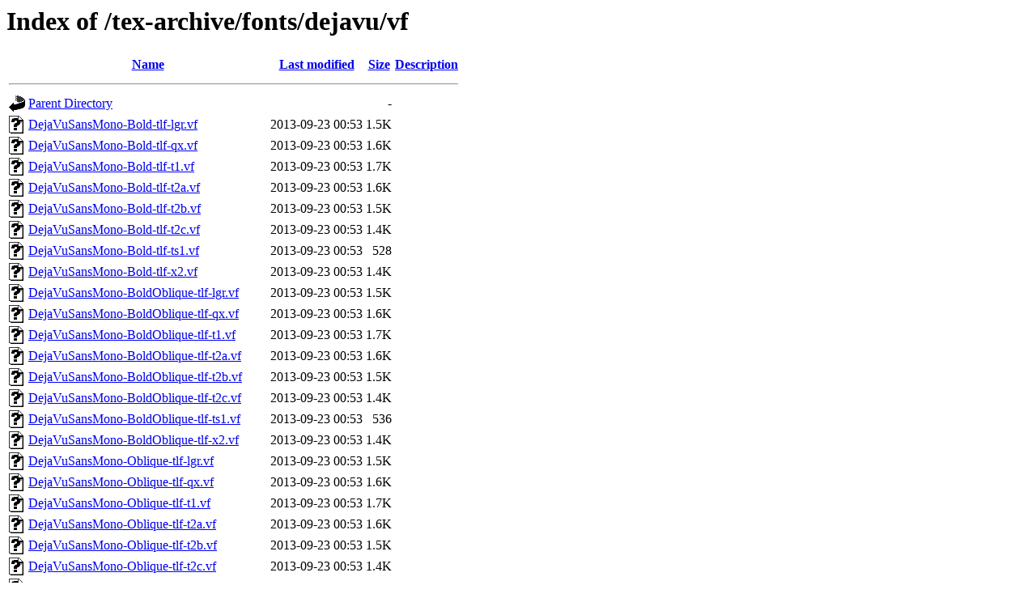

--- FILE ---
content_type: text/html;charset=UTF-8
request_url: https://ctan.crest.fr/tex-archive/fonts/dejavu/vf/?C=M;O=A
body_size: 1152
content:
<!DOCTYPE HTML PUBLIC "-//W3C//DTD HTML 3.2 Final//EN">
<html>
 <head>
  <title>Index of /tex-archive/fonts/dejavu/vf</title>
 </head>
 <body>
<h1>Index of /tex-archive/fonts/dejavu/vf</h1>
  <table>
   <tr><th valign="top"><img src="/icons/blank.gif" alt="[ICO]"></th><th><a href="?C=N;O=A">Name</a></th><th><a href="?C=M;O=D">Last modified</a></th><th><a href="?C=S;O=A">Size</a></th><th><a href="?C=D;O=A">Description</a></th></tr>
   <tr><th colspan="5"><hr></th></tr>
<tr><td valign="top"><img src="/icons/back.gif" alt="[PARENTDIR]"></td><td><a href="/tex-archive/fonts/dejavu/">Parent Directory</a></td><td>&nbsp;</td><td align="right">  - </td><td>&nbsp;</td></tr>
<tr><td valign="top"><img src="/icons/unknown.gif" alt="[   ]"></td><td><a href="DejaVuSansMono-Bold-tlf-lgr.vf">DejaVuSansMono-Bold-tlf-lgr.vf</a></td><td align="right">2013-09-23 00:53  </td><td align="right">1.5K</td><td>&nbsp;</td></tr>
<tr><td valign="top"><img src="/icons/unknown.gif" alt="[   ]"></td><td><a href="DejaVuSansMono-Bold-tlf-qx.vf">DejaVuSansMono-Bold-tlf-qx.vf</a></td><td align="right">2013-09-23 00:53  </td><td align="right">1.6K</td><td>&nbsp;</td></tr>
<tr><td valign="top"><img src="/icons/unknown.gif" alt="[   ]"></td><td><a href="DejaVuSansMono-Bold-tlf-t1.vf">DejaVuSansMono-Bold-tlf-t1.vf</a></td><td align="right">2013-09-23 00:53  </td><td align="right">1.7K</td><td>&nbsp;</td></tr>
<tr><td valign="top"><img src="/icons/unknown.gif" alt="[   ]"></td><td><a href="DejaVuSansMono-Bold-tlf-t2a.vf">DejaVuSansMono-Bold-tlf-t2a.vf</a></td><td align="right">2013-09-23 00:53  </td><td align="right">1.6K</td><td>&nbsp;</td></tr>
<tr><td valign="top"><img src="/icons/unknown.gif" alt="[   ]"></td><td><a href="DejaVuSansMono-Bold-tlf-t2b.vf">DejaVuSansMono-Bold-tlf-t2b.vf</a></td><td align="right">2013-09-23 00:53  </td><td align="right">1.5K</td><td>&nbsp;</td></tr>
<tr><td valign="top"><img src="/icons/unknown.gif" alt="[   ]"></td><td><a href="DejaVuSansMono-Bold-tlf-t2c.vf">DejaVuSansMono-Bold-tlf-t2c.vf</a></td><td align="right">2013-09-23 00:53  </td><td align="right">1.4K</td><td>&nbsp;</td></tr>
<tr><td valign="top"><img src="/icons/unknown.gif" alt="[   ]"></td><td><a href="DejaVuSansMono-Bold-tlf-ts1.vf">DejaVuSansMono-Bold-tlf-ts1.vf</a></td><td align="right">2013-09-23 00:53  </td><td align="right">528 </td><td>&nbsp;</td></tr>
<tr><td valign="top"><img src="/icons/unknown.gif" alt="[   ]"></td><td><a href="DejaVuSansMono-Bold-tlf-x2.vf">DejaVuSansMono-Bold-tlf-x2.vf</a></td><td align="right">2013-09-23 00:53  </td><td align="right">1.4K</td><td>&nbsp;</td></tr>
<tr><td valign="top"><img src="/icons/unknown.gif" alt="[   ]"></td><td><a href="DejaVuSansMono-BoldOblique-tlf-lgr.vf">DejaVuSansMono-BoldOblique-tlf-lgr.vf</a></td><td align="right">2013-09-23 00:53  </td><td align="right">1.5K</td><td>&nbsp;</td></tr>
<tr><td valign="top"><img src="/icons/unknown.gif" alt="[   ]"></td><td><a href="DejaVuSansMono-BoldOblique-tlf-qx.vf">DejaVuSansMono-BoldOblique-tlf-qx.vf</a></td><td align="right">2013-09-23 00:53  </td><td align="right">1.6K</td><td>&nbsp;</td></tr>
<tr><td valign="top"><img src="/icons/unknown.gif" alt="[   ]"></td><td><a href="DejaVuSansMono-BoldOblique-tlf-t1.vf">DejaVuSansMono-BoldOblique-tlf-t1.vf</a></td><td align="right">2013-09-23 00:53  </td><td align="right">1.7K</td><td>&nbsp;</td></tr>
<tr><td valign="top"><img src="/icons/unknown.gif" alt="[   ]"></td><td><a href="DejaVuSansMono-BoldOblique-tlf-t2a.vf">DejaVuSansMono-BoldOblique-tlf-t2a.vf</a></td><td align="right">2013-09-23 00:53  </td><td align="right">1.6K</td><td>&nbsp;</td></tr>
<tr><td valign="top"><img src="/icons/unknown.gif" alt="[   ]"></td><td><a href="DejaVuSansMono-BoldOblique-tlf-t2b.vf">DejaVuSansMono-BoldOblique-tlf-t2b.vf</a></td><td align="right">2013-09-23 00:53  </td><td align="right">1.5K</td><td>&nbsp;</td></tr>
<tr><td valign="top"><img src="/icons/unknown.gif" alt="[   ]"></td><td><a href="DejaVuSansMono-BoldOblique-tlf-t2c.vf">DejaVuSansMono-BoldOblique-tlf-t2c.vf</a></td><td align="right">2013-09-23 00:53  </td><td align="right">1.4K</td><td>&nbsp;</td></tr>
<tr><td valign="top"><img src="/icons/unknown.gif" alt="[   ]"></td><td><a href="DejaVuSansMono-BoldOblique-tlf-ts1.vf">DejaVuSansMono-BoldOblique-tlf-ts1.vf</a></td><td align="right">2013-09-23 00:53  </td><td align="right">536 </td><td>&nbsp;</td></tr>
<tr><td valign="top"><img src="/icons/unknown.gif" alt="[   ]"></td><td><a href="DejaVuSansMono-BoldOblique-tlf-x2.vf">DejaVuSansMono-BoldOblique-tlf-x2.vf</a></td><td align="right">2013-09-23 00:53  </td><td align="right">1.4K</td><td>&nbsp;</td></tr>
<tr><td valign="top"><img src="/icons/unknown.gif" alt="[   ]"></td><td><a href="DejaVuSansMono-Oblique-tlf-lgr.vf">DejaVuSansMono-Oblique-tlf-lgr.vf</a></td><td align="right">2013-09-23 00:53  </td><td align="right">1.5K</td><td>&nbsp;</td></tr>
<tr><td valign="top"><img src="/icons/unknown.gif" alt="[   ]"></td><td><a href="DejaVuSansMono-Oblique-tlf-qx.vf">DejaVuSansMono-Oblique-tlf-qx.vf</a></td><td align="right">2013-09-23 00:53  </td><td align="right">1.6K</td><td>&nbsp;</td></tr>
<tr><td valign="top"><img src="/icons/unknown.gif" alt="[   ]"></td><td><a href="DejaVuSansMono-Oblique-tlf-t1.vf">DejaVuSansMono-Oblique-tlf-t1.vf</a></td><td align="right">2013-09-23 00:53  </td><td align="right">1.7K</td><td>&nbsp;</td></tr>
<tr><td valign="top"><img src="/icons/unknown.gif" alt="[   ]"></td><td><a href="DejaVuSansMono-Oblique-tlf-t2a.vf">DejaVuSansMono-Oblique-tlf-t2a.vf</a></td><td align="right">2013-09-23 00:53  </td><td align="right">1.6K</td><td>&nbsp;</td></tr>
<tr><td valign="top"><img src="/icons/unknown.gif" alt="[   ]"></td><td><a href="DejaVuSansMono-Oblique-tlf-t2b.vf">DejaVuSansMono-Oblique-tlf-t2b.vf</a></td><td align="right">2013-09-23 00:53  </td><td align="right">1.5K</td><td>&nbsp;</td></tr>
<tr><td valign="top"><img src="/icons/unknown.gif" alt="[   ]"></td><td><a href="DejaVuSansMono-Oblique-tlf-t2c.vf">DejaVuSansMono-Oblique-tlf-t2c.vf</a></td><td align="right">2013-09-23 00:53  </td><td align="right">1.4K</td><td>&nbsp;</td></tr>
<tr><td valign="top"><img src="/icons/unknown.gif" alt="[   ]"></td><td><a href="DejaVuSansMono-Oblique-tlf-ts1.vf">DejaVuSansMono-Oblique-tlf-ts1.vf</a></td><td align="right">2013-09-23 00:53  </td><td align="right">532 </td><td>&nbsp;</td></tr>
<tr><td valign="top"><img src="/icons/unknown.gif" alt="[   ]"></td><td><a href="DejaVuSansMono-Oblique-tlf-x2.vf">DejaVuSansMono-Oblique-tlf-x2.vf</a></td><td align="right">2013-09-23 00:53  </td><td align="right">1.4K</td><td>&nbsp;</td></tr>
<tr><td valign="top"><img src="/icons/unknown.gif" alt="[   ]"></td><td><a href="DejaVuSansMono-tlf-lgr.vf">DejaVuSansMono-tlf-lgr.vf</a></td><td align="right">2013-09-23 00:53  </td><td align="right">1.5K</td><td>&nbsp;</td></tr>
<tr><td valign="top"><img src="/icons/unknown.gif" alt="[   ]"></td><td><a href="DejaVuSansMono-tlf-qx.vf">DejaVuSansMono-tlf-qx.vf</a></td><td align="right">2013-09-23 00:53  </td><td align="right">1.6K</td><td>&nbsp;</td></tr>
<tr><td valign="top"><img src="/icons/unknown.gif" alt="[   ]"></td><td><a href="DejaVuSansMono-tlf-t1.vf">DejaVuSansMono-tlf-t1.vf</a></td><td align="right">2013-09-23 00:53  </td><td align="right">1.7K</td><td>&nbsp;</td></tr>
<tr><td valign="top"><img src="/icons/unknown.gif" alt="[   ]"></td><td><a href="DejaVuSansMono-tlf-t2a.vf">DejaVuSansMono-tlf-t2a.vf</a></td><td align="right">2013-09-23 00:53  </td><td align="right">1.6K</td><td>&nbsp;</td></tr>
<tr><td valign="top"><img src="/icons/unknown.gif" alt="[   ]"></td><td><a href="DejaVuSansMono-tlf-t2b.vf">DejaVuSansMono-tlf-t2b.vf</a></td><td align="right">2013-09-23 00:53  </td><td align="right">1.5K</td><td>&nbsp;</td></tr>
<tr><td valign="top"><img src="/icons/unknown.gif" alt="[   ]"></td><td><a href="DejaVuSansMono-tlf-t2c.vf">DejaVuSansMono-tlf-t2c.vf</a></td><td align="right">2013-09-23 00:53  </td><td align="right">1.4K</td><td>&nbsp;</td></tr>
<tr><td valign="top"><img src="/icons/unknown.gif" alt="[   ]"></td><td><a href="DejaVuSansMono-tlf-ts1.vf">DejaVuSansMono-tlf-ts1.vf</a></td><td align="right">2013-09-23 00:53  </td><td align="right">524 </td><td>&nbsp;</td></tr>
<tr><td valign="top"><img src="/icons/unknown.gif" alt="[   ]"></td><td><a href="DejaVuSansMono-tlf-x2.vf">DejaVuSansMono-tlf-x2.vf</a></td><td align="right">2013-09-23 00:53  </td><td align="right">1.4K</td><td>&nbsp;</td></tr>
<tr><td valign="top"><img src="/icons/unknown.gif" alt="[   ]"></td><td><a href="DejaVuSans-Bold-tlf-qx.vf">DejaVuSans-Bold-tlf-qx.vf</a></td><td align="right">2013-09-23 00:53  </td><td align="right">1.7K</td><td>&nbsp;</td></tr>
<tr><td valign="top"><img src="/icons/unknown.gif" alt="[   ]"></td><td><a href="DejaVuSans-Bold-tlf-t1.vf">DejaVuSans-Bold-tlf-t1.vf</a></td><td align="right">2013-09-23 00:53  </td><td align="right">1.7K</td><td>&nbsp;</td></tr>
<tr><td valign="top"><img src="/icons/unknown.gif" alt="[   ]"></td><td><a href="DejaVuSans-Bold-tlf-ts1.vf">DejaVuSans-Bold-tlf-ts1.vf</a></td><td align="right">2013-09-23 00:53  </td><td align="right">548 </td><td>&nbsp;</td></tr>
<tr><td valign="top"><img src="/icons/unknown.gif" alt="[   ]"></td><td><a href="DejaVuSans-BoldOblique-tlf-qx.vf">DejaVuSans-BoldOblique-tlf-qx.vf</a></td><td align="right">2013-09-23 00:53  </td><td align="right">1.7K</td><td>&nbsp;</td></tr>
<tr><td valign="top"><img src="/icons/unknown.gif" alt="[   ]"></td><td><a href="DejaVuSans-BoldOblique-tlf-t1.vf">DejaVuSans-BoldOblique-tlf-t1.vf</a></td><td align="right">2013-09-23 00:53  </td><td align="right">1.7K</td><td>&nbsp;</td></tr>
<tr><td valign="top"><img src="/icons/unknown.gif" alt="[   ]"></td><td><a href="DejaVuSans-BoldOblique-tlf-ts1.vf">DejaVuSans-BoldOblique-tlf-ts1.vf</a></td><td align="right">2013-09-23 00:53  </td><td align="right">556 </td><td>&nbsp;</td></tr>
<tr><td valign="top"><img src="/icons/unknown.gif" alt="[   ]"></td><td><a href="DejaVuSans-Oblique-tlf-qx.vf">DejaVuSans-Oblique-tlf-qx.vf</a></td><td align="right">2013-09-23 00:53  </td><td align="right">1.7K</td><td>&nbsp;</td></tr>
<tr><td valign="top"><img src="/icons/unknown.gif" alt="[   ]"></td><td><a href="DejaVuSans-Oblique-tlf-t1.vf">DejaVuSans-Oblique-tlf-t1.vf</a></td><td align="right">2013-09-23 00:53  </td><td align="right">1.7K</td><td>&nbsp;</td></tr>
<tr><td valign="top"><img src="/icons/unknown.gif" alt="[   ]"></td><td><a href="DejaVuSans-Oblique-tlf-ts1.vf">DejaVuSans-Oblique-tlf-ts1.vf</a></td><td align="right">2013-09-23 00:53  </td><td align="right">552 </td><td>&nbsp;</td></tr>
<tr><td valign="top"><img src="/icons/unknown.gif" alt="[   ]"></td><td><a href="DejaVuSans-tlf-qx.vf">DejaVuSans-tlf-qx.vf</a></td><td align="right">2013-09-23 00:53  </td><td align="right">1.7K</td><td>&nbsp;</td></tr>
<tr><td valign="top"><img src="/icons/unknown.gif" alt="[   ]"></td><td><a href="DejaVuSans-tlf-t1.vf">DejaVuSans-tlf-t1.vf</a></td><td align="right">2013-09-23 00:53  </td><td align="right">1.7K</td><td>&nbsp;</td></tr>
<tr><td valign="top"><img src="/icons/unknown.gif" alt="[   ]"></td><td><a href="DejaVuSans-tlf-ts1.vf">DejaVuSans-tlf-ts1.vf</a></td><td align="right">2013-09-23 00:53  </td><td align="right">544 </td><td>&nbsp;</td></tr>
<tr><td valign="top"><img src="/icons/unknown.gif" alt="[   ]"></td><td><a href="DejaVuSansCondensed-Bold-tlf-qx.vf">DejaVuSansCondensed-Bold-tlf-qx.vf</a></td><td align="right">2013-09-23 00:53  </td><td align="right">1.7K</td><td>&nbsp;</td></tr>
<tr><td valign="top"><img src="/icons/unknown.gif" alt="[   ]"></td><td><a href="DejaVuSansCondensed-Bold-tlf-t1.vf">DejaVuSansCondensed-Bold-tlf-t1.vf</a></td><td align="right">2013-09-23 00:53  </td><td align="right">1.7K</td><td>&nbsp;</td></tr>
<tr><td valign="top"><img src="/icons/unknown.gif" alt="[   ]"></td><td><a href="DejaVuSansCondensed-Bold-tlf-ts1.vf">DejaVuSansCondensed-Bold-tlf-ts1.vf</a></td><td align="right">2013-09-23 00:53  </td><td align="right">560 </td><td>&nbsp;</td></tr>
<tr><td valign="top"><img src="/icons/unknown.gif" alt="[   ]"></td><td><a href="DejaVuSansCondensed-BoldOblique-tlf-qx.vf">DejaVuSansCondensed-BoldOblique-tlf-qx.vf</a></td><td align="right">2013-09-23 00:53  </td><td align="right">1.7K</td><td>&nbsp;</td></tr>
<tr><td valign="top"><img src="/icons/unknown.gif" alt="[   ]"></td><td><a href="DejaVuSansCondensed-BoldOblique-tlf-t1.vf">DejaVuSansCondensed-BoldOblique-tlf-t1.vf</a></td><td align="right">2013-09-23 00:53  </td><td align="right">1.7K</td><td>&nbsp;</td></tr>
<tr><td valign="top"><img src="/icons/unknown.gif" alt="[   ]"></td><td><a href="DejaVuSansCondensed-BoldOblique-tlf-ts1.vf">DejaVuSansCondensed-BoldOblique-tlf-ts1.vf</a></td><td align="right">2013-09-23 00:53  </td><td align="right">564 </td><td>&nbsp;</td></tr>
<tr><td valign="top"><img src="/icons/unknown.gif" alt="[   ]"></td><td><a href="DejaVuSansCondensed-Oblique-tlf-qx.vf">DejaVuSansCondensed-Oblique-tlf-qx.vf</a></td><td align="right">2013-09-23 00:53  </td><td align="right">1.7K</td><td>&nbsp;</td></tr>
<tr><td valign="top"><img src="/icons/unknown.gif" alt="[   ]"></td><td><a href="DejaVuSansCondensed-Oblique-tlf-t1.vf">DejaVuSansCondensed-Oblique-tlf-t1.vf</a></td><td align="right">2013-09-23 00:53  </td><td align="right">1.7K</td><td>&nbsp;</td></tr>
<tr><td valign="top"><img src="/icons/unknown.gif" alt="[   ]"></td><td><a href="DejaVuSansCondensed-Oblique-tlf-ts1.vf">DejaVuSansCondensed-Oblique-tlf-ts1.vf</a></td><td align="right">2013-09-23 00:53  </td><td align="right">560 </td><td>&nbsp;</td></tr>
<tr><td valign="top"><img src="/icons/unknown.gif" alt="[   ]"></td><td><a href="DejaVuSansCondensed-tlf-qx.vf">DejaVuSansCondensed-tlf-qx.vf</a></td><td align="right">2013-09-23 00:53  </td><td align="right">1.7K</td><td>&nbsp;</td></tr>
<tr><td valign="top"><img src="/icons/unknown.gif" alt="[   ]"></td><td><a href="DejaVuSansCondensed-tlf-t1.vf">DejaVuSansCondensed-tlf-t1.vf</a></td><td align="right">2013-09-23 00:53  </td><td align="right">1.7K</td><td>&nbsp;</td></tr>
<tr><td valign="top"><img src="/icons/unknown.gif" alt="[   ]"></td><td><a href="DejaVuSansCondensed-tlf-ts1.vf">DejaVuSansCondensed-tlf-ts1.vf</a></td><td align="right">2013-09-23 00:53  </td><td align="right">552 </td><td>&nbsp;</td></tr>
<tr><td valign="top"><img src="/icons/unknown.gif" alt="[   ]"></td><td><a href="DejaVuSans-ExtraLight-tlf-t1.vf">DejaVuSans-ExtraLight-tlf-t1.vf</a></td><td align="right">2013-09-23 00:53  </td><td align="right">1.7K</td><td>&nbsp;</td></tr>
<tr><td valign="top"><img src="/icons/unknown.gif" alt="[   ]"></td><td><a href="DejaVuSans-ExtraLight-tlf-ts1.vf">DejaVuSans-ExtraLight-tlf-ts1.vf</a></td><td align="right">2013-09-23 00:53  </td><td align="right">532 </td><td>&nbsp;</td></tr>
<tr><td valign="top"><img src="/icons/unknown.gif" alt="[   ]"></td><td><a href="DejaVuSans-ExtraLight-tlf-qx.vf">DejaVuSans-ExtraLight-tlf-qx.vf</a></td><td align="right">2013-09-23 00:53  </td><td align="right">1.6K</td><td>&nbsp;</td></tr>
<tr><td valign="top"><img src="/icons/unknown.gif" alt="[   ]"></td><td><a href="DejaVuSans-ExtraLight-tlf-t2a.vf">DejaVuSans-ExtraLight-tlf-t2a.vf</a></td><td align="right">2013-09-23 00:53  </td><td align="right">1.6K</td><td>&nbsp;</td></tr>
<tr><td valign="top"><img src="/icons/unknown.gif" alt="[   ]"></td><td><a href="DejaVuSans-ExtraLight-tlf-t2b.vf">DejaVuSans-ExtraLight-tlf-t2b.vf</a></td><td align="right">2013-09-23 00:53  </td><td align="right">1.5K</td><td>&nbsp;</td></tr>
<tr><td valign="top"><img src="/icons/unknown.gif" alt="[   ]"></td><td><a href="DejaVuSans-ExtraLight-tlf-t2c.vf">DejaVuSans-ExtraLight-tlf-t2c.vf</a></td><td align="right">2013-09-23 00:53  </td><td align="right">1.4K</td><td>&nbsp;</td></tr>
<tr><td valign="top"><img src="/icons/unknown.gif" alt="[   ]"></td><td><a href="DejaVuSans-ExtraLight-tlf-x2.vf">DejaVuSans-ExtraLight-tlf-x2.vf</a></td><td align="right">2013-09-23 00:53  </td><td align="right">1.3K</td><td>&nbsp;</td></tr>
<tr><td valign="top"><img src="/icons/unknown.gif" alt="[   ]"></td><td><a href="DejaVuSerif-Bold-tlf-qx.vf">DejaVuSerif-Bold-tlf-qx.vf</a></td><td align="right">2013-09-23 00:53  </td><td align="right">1.7K</td><td>&nbsp;</td></tr>
<tr><td valign="top"><img src="/icons/unknown.gif" alt="[   ]"></td><td><a href="DejaVuSerif-Bold-tlf-t1.vf">DejaVuSerif-Bold-tlf-t1.vf</a></td><td align="right">2013-09-23 00:53  </td><td align="right">1.7K</td><td>&nbsp;</td></tr>
<tr><td valign="top"><img src="/icons/unknown.gif" alt="[   ]"></td><td><a href="DejaVuSerif-Bold-tlf-ts1.vf">DejaVuSerif-Bold-tlf-ts1.vf</a></td><td align="right">2013-09-23 00:53  </td><td align="right">508 </td><td>&nbsp;</td></tr>
<tr><td valign="top"><img src="/icons/unknown.gif" alt="[   ]"></td><td><a href="DejaVuSerif-BoldItalic-tlf-qx.vf">DejaVuSerif-BoldItalic-tlf-qx.vf</a></td><td align="right">2013-09-23 00:53  </td><td align="right">1.7K</td><td>&nbsp;</td></tr>
<tr><td valign="top"><img src="/icons/unknown.gif" alt="[   ]"></td><td><a href="DejaVuSerif-BoldItalic-tlf-t1.vf">DejaVuSerif-BoldItalic-tlf-t1.vf</a></td><td align="right">2013-09-23 00:53  </td><td align="right">1.7K</td><td>&nbsp;</td></tr>
<tr><td valign="top"><img src="/icons/unknown.gif" alt="[   ]"></td><td><a href="DejaVuSerif-BoldItalic-tlf-ts1.vf">DejaVuSerif-BoldItalic-tlf-ts1.vf</a></td><td align="right">2013-09-23 00:53  </td><td align="right">516 </td><td>&nbsp;</td></tr>
<tr><td valign="top"><img src="/icons/unknown.gif" alt="[   ]"></td><td><a href="DejaVuSerif-Italic-tlf-qx.vf">DejaVuSerif-Italic-tlf-qx.vf</a></td><td align="right">2013-09-23 00:53  </td><td align="right">1.7K</td><td>&nbsp;</td></tr>
<tr><td valign="top"><img src="/icons/unknown.gif" alt="[   ]"></td><td><a href="DejaVuSerif-Italic-tlf-t1.vf">DejaVuSerif-Italic-tlf-t1.vf</a></td><td align="right">2013-09-23 00:53  </td><td align="right">1.7K</td><td>&nbsp;</td></tr>
<tr><td valign="top"><img src="/icons/unknown.gif" alt="[   ]"></td><td><a href="DejaVuSerif-Italic-tlf-ts1.vf">DejaVuSerif-Italic-tlf-ts1.vf</a></td><td align="right">2013-09-23 00:53  </td><td align="right">512 </td><td>&nbsp;</td></tr>
<tr><td valign="top"><img src="/icons/unknown.gif" alt="[   ]"></td><td><a href="DejaVuSerif-tlf-qx.vf">DejaVuSerif-tlf-qx.vf</a></td><td align="right">2013-09-23 00:53  </td><td align="right">1.7K</td><td>&nbsp;</td></tr>
<tr><td valign="top"><img src="/icons/unknown.gif" alt="[   ]"></td><td><a href="DejaVuSerif-tlf-t1.vf">DejaVuSerif-tlf-t1.vf</a></td><td align="right">2013-09-23 00:53  </td><td align="right">1.7K</td><td>&nbsp;</td></tr>
<tr><td valign="top"><img src="/icons/unknown.gif" alt="[   ]"></td><td><a href="DejaVuSerif-tlf-ts1.vf">DejaVuSerif-tlf-ts1.vf</a></td><td align="right">2013-09-23 00:53  </td><td align="right">504 </td><td>&nbsp;</td></tr>
<tr><td valign="top"><img src="/icons/unknown.gif" alt="[   ]"></td><td><a href="DejaVuSerifCondensed-Bold-tlf-qx.vf">DejaVuSerifCondensed-Bold-tlf-qx.vf</a></td><td align="right">2013-09-23 00:53  </td><td align="right">1.7K</td><td>&nbsp;</td></tr>
<tr><td valign="top"><img src="/icons/unknown.gif" alt="[   ]"></td><td><a href="DejaVuSerifCondensed-Bold-tlf-t1.vf">DejaVuSerifCondensed-Bold-tlf-t1.vf</a></td><td align="right">2013-09-23 00:53  </td><td align="right">1.7K</td><td>&nbsp;</td></tr>
<tr><td valign="top"><img src="/icons/unknown.gif" alt="[   ]"></td><td><a href="DejaVuSerifCondensed-Bold-tlf-ts1.vf">DejaVuSerifCondensed-Bold-tlf-ts1.vf</a></td><td align="right">2013-09-23 00:53  </td><td align="right">516 </td><td>&nbsp;</td></tr>
<tr><td valign="top"><img src="/icons/unknown.gif" alt="[   ]"></td><td><a href="DejaVuSerifCondensed-BoldItalic-tlf-qx.vf">DejaVuSerifCondensed-BoldItalic-tlf-qx.vf</a></td><td align="right">2013-09-23 00:53  </td><td align="right">1.7K</td><td>&nbsp;</td></tr>
<tr><td valign="top"><img src="/icons/unknown.gif" alt="[   ]"></td><td><a href="DejaVuSerifCondensed-BoldItalic-tlf-t1.vf">DejaVuSerifCondensed-BoldItalic-tlf-t1.vf</a></td><td align="right">2013-09-23 00:53  </td><td align="right">1.7K</td><td>&nbsp;</td></tr>
<tr><td valign="top"><img src="/icons/unknown.gif" alt="[   ]"></td><td><a href="DejaVuSerifCondensed-BoldItalic-tlf-ts1.vf">DejaVuSerifCondensed-BoldItalic-tlf-ts1.vf</a></td><td align="right">2013-09-23 00:53  </td><td align="right">524 </td><td>&nbsp;</td></tr>
<tr><td valign="top"><img src="/icons/unknown.gif" alt="[   ]"></td><td><a href="DejaVuSerifCondensed-Italic-tlf-qx.vf">DejaVuSerifCondensed-Italic-tlf-qx.vf</a></td><td align="right">2013-09-23 00:53  </td><td align="right">1.7K</td><td>&nbsp;</td></tr>
<tr><td valign="top"><img src="/icons/unknown.gif" alt="[   ]"></td><td><a href="DejaVuSerifCondensed-Italic-tlf-t1.vf">DejaVuSerifCondensed-Italic-tlf-t1.vf</a></td><td align="right">2013-09-23 00:53  </td><td align="right">1.7K</td><td>&nbsp;</td></tr>
<tr><td valign="top"><img src="/icons/unknown.gif" alt="[   ]"></td><td><a href="DejaVuSerifCondensed-Italic-tlf-ts1.vf">DejaVuSerifCondensed-Italic-tlf-ts1.vf</a></td><td align="right">2013-09-23 00:53  </td><td align="right">520 </td><td>&nbsp;</td></tr>
<tr><td valign="top"><img src="/icons/unknown.gif" alt="[   ]"></td><td><a href="DejaVuSerifCondensed-tlf-qx.vf">DejaVuSerifCondensed-tlf-qx.vf</a></td><td align="right">2013-09-23 00:53  </td><td align="right">1.7K</td><td>&nbsp;</td></tr>
<tr><td valign="top"><img src="/icons/unknown.gif" alt="[   ]"></td><td><a href="DejaVuSerifCondensed-tlf-t1.vf">DejaVuSerifCondensed-tlf-t1.vf</a></td><td align="right">2013-09-23 00:53  </td><td align="right">1.7K</td><td>&nbsp;</td></tr>
<tr><td valign="top"><img src="/icons/unknown.gif" alt="[   ]"></td><td><a href="DejaVuSerifCondensed-tlf-ts1.vf">DejaVuSerifCondensed-tlf-ts1.vf</a></td><td align="right">2013-09-23 00:53  </td><td align="right">512 </td><td>&nbsp;</td></tr>
   <tr><th colspan="5"><hr></th></tr>
</table>
</body></html>
